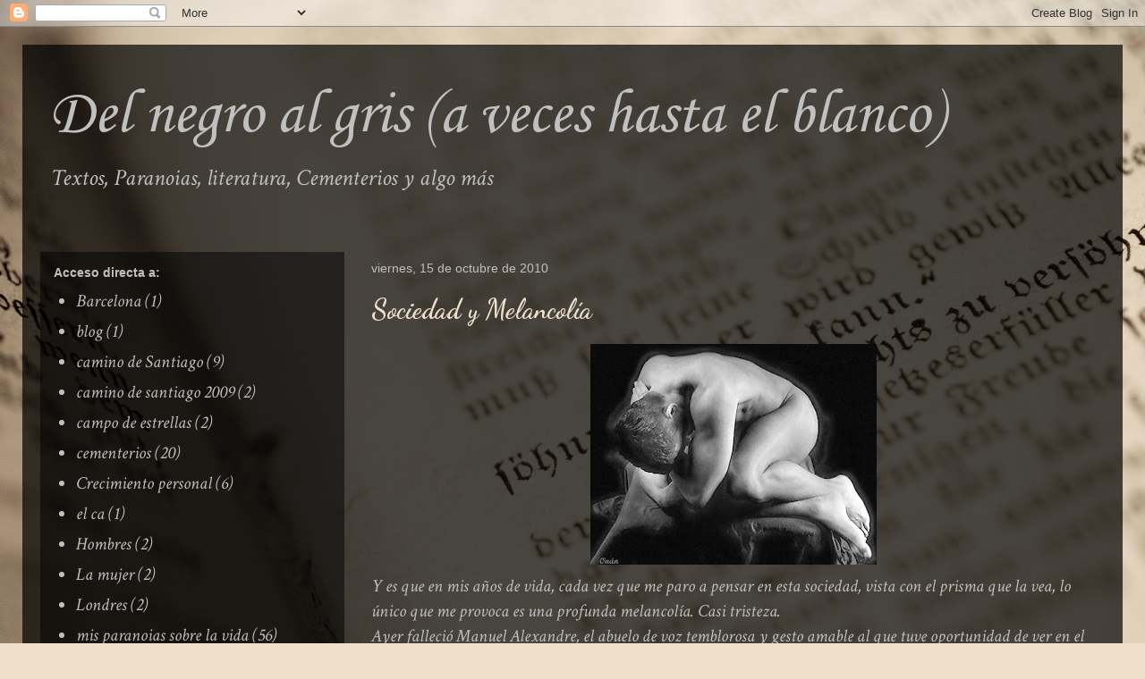

--- FILE ---
content_type: text/html; charset=UTF-8
request_url: https://delnegroalgris.blogspot.com/2010/10/
body_size: 16639
content:
<!DOCTYPE html>
<html class='v2' dir='ltr' lang='es'>
<head>
<link href='https://www.blogger.com/static/v1/widgets/335934321-css_bundle_v2.css' rel='stylesheet' type='text/css'/>
<meta content='width=1100' name='viewport'/>
<meta content='text/html; charset=UTF-8' http-equiv='Content-Type'/>
<meta content='blogger' name='generator'/>
<link href='https://delnegroalgris.blogspot.com/favicon.ico' rel='icon' type='image/x-icon'/>
<link href='http://delnegroalgris.blogspot.com/2010/10/' rel='canonical'/>
<link rel="alternate" type="application/atom+xml" title="Del negro al gris (a veces hasta el blanco) - Atom" href="https://delnegroalgris.blogspot.com/feeds/posts/default" />
<link rel="alternate" type="application/rss+xml" title="Del negro al gris (a veces hasta el blanco) - RSS" href="https://delnegroalgris.blogspot.com/feeds/posts/default?alt=rss" />
<link rel="service.post" type="application/atom+xml" title="Del negro al gris (a veces hasta el blanco) - Atom" href="https://www.blogger.com/feeds/7187706225286616022/posts/default" />
<!--Can't find substitution for tag [blog.ieCssRetrofitLinks]-->
<meta content='http://delnegroalgris.blogspot.com/2010/10/' property='og:url'/>
<meta content='Del negro al gris (a veces hasta el blanco)' property='og:title'/>
<meta content='Textos, Paranoias, literatura, Cementerios y algo más' property='og:description'/>
<title>Del negro al gris (a veces hasta el blanco): octubre 2010</title>
<style type='text/css'>@font-face{font-family:'Corsiva';font-style:normal;font-weight:400;font-display:swap;src:url(//fonts.gstatic.com/l/font?kit=zOL84pjBmb1Z8oKb8rCr7O5Gs-A&skey=b9a50c359455acd3&v=v20)format('woff2');unicode-range:U+0000-00FF,U+0131,U+0152-0153,U+02BB-02BC,U+02C6,U+02DA,U+02DC,U+0304,U+0308,U+0329,U+2000-206F,U+20AC,U+2122,U+2191,U+2193,U+2212,U+2215,U+FEFF,U+FFFD;}@font-face{font-family:'Crimson Text';font-style:italic;font-weight:400;font-display:swap;src:url(//fonts.gstatic.com/s/crimsontext/v19/wlpogwHKFkZgtmSR3NB0oRJfajheK_Z_3rhHR6s.woff2)format('woff2');unicode-range:U+0102-0103,U+0110-0111,U+0128-0129,U+0168-0169,U+01A0-01A1,U+01AF-01B0,U+0300-0301,U+0303-0304,U+0308-0309,U+0323,U+0329,U+1EA0-1EF9,U+20AB;}@font-face{font-family:'Crimson Text';font-style:italic;font-weight:400;font-display:swap;src:url(//fonts.gstatic.com/s/crimsontext/v19/wlpogwHKFkZgtmSR3NB0oRJfajhfK_Z_3rhHR6s.woff2)format('woff2');unicode-range:U+0100-02BA,U+02BD-02C5,U+02C7-02CC,U+02CE-02D7,U+02DD-02FF,U+0304,U+0308,U+0329,U+1D00-1DBF,U+1E00-1E9F,U+1EF2-1EFF,U+2020,U+20A0-20AB,U+20AD-20C0,U+2113,U+2C60-2C7F,U+A720-A7FF;}@font-face{font-family:'Crimson Text';font-style:italic;font-weight:400;font-display:swap;src:url(//fonts.gstatic.com/s/crimsontext/v19/wlpogwHKFkZgtmSR3NB0oRJfajhRK_Z_3rhH.woff2)format('woff2');unicode-range:U+0000-00FF,U+0131,U+0152-0153,U+02BB-02BC,U+02C6,U+02DA,U+02DC,U+0304,U+0308,U+0329,U+2000-206F,U+20AC,U+2122,U+2191,U+2193,U+2212,U+2215,U+FEFF,U+FFFD;}@font-face{font-family:'Dancing Script';font-style:normal;font-weight:700;font-display:swap;src:url(//fonts.gstatic.com/s/dancingscript/v29/If2cXTr6YS-zF4S-kcSWSVi_sxjsohD9F50Ruu7B1i03Rep8hNX6plRPjLo.woff2)format('woff2');unicode-range:U+0102-0103,U+0110-0111,U+0128-0129,U+0168-0169,U+01A0-01A1,U+01AF-01B0,U+0300-0301,U+0303-0304,U+0308-0309,U+0323,U+0329,U+1EA0-1EF9,U+20AB;}@font-face{font-family:'Dancing Script';font-style:normal;font-weight:700;font-display:swap;src:url(//fonts.gstatic.com/s/dancingscript/v29/If2cXTr6YS-zF4S-kcSWSVi_sxjsohD9F50Ruu7B1i03ROp8hNX6plRPjLo.woff2)format('woff2');unicode-range:U+0100-02BA,U+02BD-02C5,U+02C7-02CC,U+02CE-02D7,U+02DD-02FF,U+0304,U+0308,U+0329,U+1D00-1DBF,U+1E00-1E9F,U+1EF2-1EFF,U+2020,U+20A0-20AB,U+20AD-20C0,U+2113,U+2C60-2C7F,U+A720-A7FF;}@font-face{font-family:'Dancing Script';font-style:normal;font-weight:700;font-display:swap;src:url(//fonts.gstatic.com/s/dancingscript/v29/If2cXTr6YS-zF4S-kcSWSVi_sxjsohD9F50Ruu7B1i03Sup8hNX6plRP.woff2)format('woff2');unicode-range:U+0000-00FF,U+0131,U+0152-0153,U+02BB-02BC,U+02C6,U+02DA,U+02DC,U+0304,U+0308,U+0329,U+2000-206F,U+20AC,U+2122,U+2191,U+2193,U+2212,U+2215,U+FEFF,U+FFFD;}</style>
<style id='page-skin-1' type='text/css'><!--
/*
-----------------------------------------------
Blogger Template Style
Name:     Travel
Designer: Sookhee Lee
URL:      www.plyfly.net
----------------------------------------------- */
/* Content
----------------------------------------------- */
body {
font: italic normal 20px Crimson Text;
color: #c0c0c0;
background: #efe0cb url(//themes.googleusercontent.com/image?id=1JnaUR617vN187sHsY6g8xNVF6pVifULShzBF9uPMSFikevM4uUZDbk_YpKb1eq7yvnoA) no-repeat fixed top center /* Credit: sndr (http://www.istockphoto.com/googleimages.php?id=5888266&platform=blogger) */;
}
html body .region-inner {
min-width: 0;
max-width: 100%;
width: auto;
}
a:link {
text-decoration:none;
color: #efe0cb;
}
a:visited {
text-decoration:none;
color: #cc0000;
}
a:hover {
text-decoration:underline;
color: #174cff;
}
.content-outer .content-cap-top {
height: 0;
background: transparent none repeat-x scroll top center;
}
.content-outer {
margin: 0 auto;
padding-top: 20px;
}
.content-inner {
background: transparent url(//blogblog.com/1kt/travel/bg_black_70.png) repeat scroll top left;
background-position: left -0;
background-color: transparent;
padding: 20px;
}
.main-inner .date-outer {
margin-bottom: 2em;
}
/* Header
----------------------------------------------- */
.header-inner .Header .titlewrapper,
.header-inner .Header .descriptionwrapper {
padding-left: 10px;
padding-right: 10px;
}
.Header h1 {
font: normal normal 70px Corsiva;
color: #c0c0c0;
}
.Header h1 a {
color: #c0c0c0;
}
.Header .description {
color: #c0c0c0;
font-size: 130%;
}
/* Tabs
----------------------------------------------- */
.tabs-inner {
margin: 1em 0 0;
padding: 0;
}
.tabs-inner .section {
margin: 0;
}
.tabs-inner .widget ul {
padding: 0;
background: transparent url(https://resources.blogblog.com/blogblog/data/1kt/travel/bg_black_50.png) repeat scroll top center;
}
.tabs-inner .widget li {
border: none;
}
.tabs-inner .widget li a {
display: inline-block;
padding: 1em 1.5em;
color: #efe0cb;
font: normal bold 16px 'Trebuchet MS',Trebuchet,sans-serif;
}
.tabs-inner .widget li.selected a,
.tabs-inner .widget li a:hover {
position: relative;
z-index: 1;
background: transparent url(https://resources.blogblog.com/blogblog/data/1kt/travel/bg_black_50.png) repeat scroll top center;
color: #efe0cb;
}
/* Headings
----------------------------------------------- */
h2 {
font: normal bold 14px 'Trebuchet MS',Trebuchet,sans-serif;
color: #c0c0c0;
}
.main-inner h2.date-header {
font: normal normal 14px 'Trebuchet MS',Trebuchet,sans-serif;
color: #c0c0c0;
}
.footer-inner .widget h2,
.sidebar .widget h2 {
padding-bottom: .5em;
}
/* Main
----------------------------------------------- */
.main-inner {
padding: 20px 0;
}
.main-inner .column-center-inner {
padding: 10px 0;
}
.main-inner .column-center-inner .section {
margin: 0 10px;
}
.main-inner .column-right-inner {
margin-left: 20px;
}
.main-inner .fauxcolumn-right-outer .fauxcolumn-inner {
margin-left: 20px;
background: transparent url(https://resources.blogblog.com/blogblog/data/1kt/travel/bg_black_50.png) repeat scroll top left;
}
.main-inner .column-left-inner {
margin-right: 20px;
}
.main-inner .fauxcolumn-left-outer .fauxcolumn-inner {
margin-right: 20px;
background: transparent url(https://resources.blogblog.com/blogblog/data/1kt/travel/bg_black_50.png) repeat scroll top left;
}
.main-inner .column-left-inner,
.main-inner .column-right-inner {
padding: 15px 0;
}
/* Posts
----------------------------------------------- */
h3.post-title {
margin-top: 20px;
}
h3.post-title a {
font: normal bold 30px Dancing Script;
color: #efe0cb;
}
h3.post-title a:hover {
text-decoration: underline;
}
.main-inner .column-center-outer {
background: transparent none repeat scroll top left;
_background-image: none;
}
.post-body {
line-height: 1.4;
position: relative;
}
.post-header {
margin: 0 0 1em;
line-height: 1.6;
}
.post-footer {
margin: .5em 0;
line-height: 1.6;
}
#blog-pager {
font-size: 140%;
}
#comments {
background: transparent url(//blogblog.com/1kt/travel/bg_black_50.png) repeat scroll top center;
padding: 15px;
}
#comments .comment-author {
padding-top: 1.5em;
}
#comments h4,
#comments .comment-author a,
#comments .comment-timestamp a {
color: #efe0cb;
}
#comments .comment-author:first-child {
padding-top: 0;
border-top: none;
}
.avatar-image-container {
margin: .2em 0 0;
}
/* Comments
----------------------------------------------- */
#comments a {
color: #efe0cb;
}
.comments .comments-content .icon.blog-author {
background-repeat: no-repeat;
background-image: url([data-uri]);
}
.comments .comments-content .loadmore a {
border-top: 1px solid #efe0cb;
border-bottom: 1px solid #efe0cb;
}
.comments .comment-thread.inline-thread {
background: transparent;
}
.comments .continue {
border-top: 2px solid #efe0cb;
}
/* Widgets
----------------------------------------------- */
.sidebar .widget {
border-bottom: 2px solid transparent;
padding-bottom: 10px;
margin: 10px 0;
}
.sidebar .widget:first-child {
margin-top: 0;
}
.sidebar .widget:last-child {
border-bottom: none;
margin-bottom: 0;
padding-bottom: 0;
}
.footer-inner .widget,
.sidebar .widget {
font: italic normal 20px Crimson Text;
color: #c0c0c0;
}
.sidebar .widget a:link {
color: #c0c0c0;
text-decoration: none;
}
.sidebar .widget a:visited {
color: #cc0000;
}
.sidebar .widget a:hover {
color: #c0c0c0;
text-decoration: underline;
}
.footer-inner .widget a:link {
color: #efe0cb;
text-decoration: none;
}
.footer-inner .widget a:visited {
color: #cc0000;
}
.footer-inner .widget a:hover {
color: #efe0cb;
text-decoration: underline;
}
.widget .zippy {
color: #ffffff;
}
.footer-inner {
background: transparent none repeat scroll top center;
}
/* Mobile
----------------------------------------------- */
body.mobile  {
background-size: 100% auto;
}
body.mobile .AdSense {
margin: 0 -10px;
}
.mobile .body-fauxcolumn-outer {
background: transparent none repeat scroll top left;
}
.mobile .footer-inner .widget a:link {
color: #c0c0c0;
text-decoration: none;
}
.mobile .footer-inner .widget a:visited {
color: #cc0000;
}
.mobile-post-outer a {
color: #efe0cb;
}
.mobile-link-button {
background-color: #efe0cb;
}
.mobile-link-button a:link, .mobile-link-button a:visited {
color: #ffffff;
}
.mobile-index-contents {
color: #c0c0c0;
}
.mobile .tabs-inner .PageList .widget-content {
background: transparent url(https://resources.blogblog.com/blogblog/data/1kt/travel/bg_black_50.png) repeat scroll top center;
color: #efe0cb;
}
.mobile .tabs-inner .PageList .widget-content .pagelist-arrow {
border-left: 1px solid #efe0cb;
}

--></style>
<style id='template-skin-1' type='text/css'><!--
body {
min-width: 1230px;
}
.content-outer, .content-fauxcolumn-outer, .region-inner {
min-width: 1230px;
max-width: 1230px;
_width: 1230px;
}
.main-inner .columns {
padding-left: 360px;
padding-right: 0px;
}
.main-inner .fauxcolumn-center-outer {
left: 360px;
right: 0px;
/* IE6 does not respect left and right together */
_width: expression(this.parentNode.offsetWidth -
parseInt("360px") -
parseInt("0px") + 'px');
}
.main-inner .fauxcolumn-left-outer {
width: 360px;
}
.main-inner .fauxcolumn-right-outer {
width: 0px;
}
.main-inner .column-left-outer {
width: 360px;
right: 100%;
margin-left: -360px;
}
.main-inner .column-right-outer {
width: 0px;
margin-right: -0px;
}
#layout {
min-width: 0;
}
#layout .content-outer {
min-width: 0;
width: 800px;
}
#layout .region-inner {
min-width: 0;
width: auto;
}
body#layout div.add_widget {
padding: 8px;
}
body#layout div.add_widget a {
margin-left: 32px;
}
--></style>
<style>
    body {background-image:url(\/\/themes.googleusercontent.com\/image?id=1JnaUR617vN187sHsY6g8xNVF6pVifULShzBF9uPMSFikevM4uUZDbk_YpKb1eq7yvnoA);}
    
@media (max-width: 200px) { body {background-image:url(\/\/themes.googleusercontent.com\/image?id=1JnaUR617vN187sHsY6g8xNVF6pVifULShzBF9uPMSFikevM4uUZDbk_YpKb1eq7yvnoA&options=w200);}}
@media (max-width: 400px) and (min-width: 201px) { body {background-image:url(\/\/themes.googleusercontent.com\/image?id=1JnaUR617vN187sHsY6g8xNVF6pVifULShzBF9uPMSFikevM4uUZDbk_YpKb1eq7yvnoA&options=w400);}}
@media (max-width: 800px) and (min-width: 401px) { body {background-image:url(\/\/themes.googleusercontent.com\/image?id=1JnaUR617vN187sHsY6g8xNVF6pVifULShzBF9uPMSFikevM4uUZDbk_YpKb1eq7yvnoA&options=w800);}}
@media (max-width: 1200px) and (min-width: 801px) { body {background-image:url(\/\/themes.googleusercontent.com\/image?id=1JnaUR617vN187sHsY6g8xNVF6pVifULShzBF9uPMSFikevM4uUZDbk_YpKb1eq7yvnoA&options=w1200);}}
/* Last tag covers anything over one higher than the previous max-size cap. */
@media (min-width: 1201px) { body {background-image:url(\/\/themes.googleusercontent.com\/image?id=1JnaUR617vN187sHsY6g8xNVF6pVifULShzBF9uPMSFikevM4uUZDbk_YpKb1eq7yvnoA&options=w1600);}}
  </style>
<link href='https://www.blogger.com/dyn-css/authorization.css?targetBlogID=7187706225286616022&amp;zx=d1029e32-5899-48b9-a2b5-0f1c6f5f03df' media='none' onload='if(media!=&#39;all&#39;)media=&#39;all&#39;' rel='stylesheet'/><noscript><link href='https://www.blogger.com/dyn-css/authorization.css?targetBlogID=7187706225286616022&amp;zx=d1029e32-5899-48b9-a2b5-0f1c6f5f03df' rel='stylesheet'/></noscript>
<meta name='google-adsense-platform-account' content='ca-host-pub-1556223355139109'/>
<meta name='google-adsense-platform-domain' content='blogspot.com'/>

</head>
<body class='loading variant-studio'>
<div class='navbar section' id='navbar' name='Barra de navegación'><div class='widget Navbar' data-version='1' id='Navbar1'><script type="text/javascript">
    function setAttributeOnload(object, attribute, val) {
      if(window.addEventListener) {
        window.addEventListener('load',
          function(){ object[attribute] = val; }, false);
      } else {
        window.attachEvent('onload', function(){ object[attribute] = val; });
      }
    }
  </script>
<div id="navbar-iframe-container"></div>
<script type="text/javascript" src="https://apis.google.com/js/platform.js"></script>
<script type="text/javascript">
      gapi.load("gapi.iframes:gapi.iframes.style.bubble", function() {
        if (gapi.iframes && gapi.iframes.getContext) {
          gapi.iframes.getContext().openChild({
              url: 'https://www.blogger.com/navbar/7187706225286616022?origin\x3dhttps://delnegroalgris.blogspot.com',
              where: document.getElementById("navbar-iframe-container"),
              id: "navbar-iframe"
          });
        }
      });
    </script><script type="text/javascript">
(function() {
var script = document.createElement('script');
script.type = 'text/javascript';
script.src = '//pagead2.googlesyndication.com/pagead/js/google_top_exp.js';
var head = document.getElementsByTagName('head')[0];
if (head) {
head.appendChild(script);
}})();
</script>
</div></div>
<div class='body-fauxcolumns'>
<div class='fauxcolumn-outer body-fauxcolumn-outer'>
<div class='cap-top'>
<div class='cap-left'></div>
<div class='cap-right'></div>
</div>
<div class='fauxborder-left'>
<div class='fauxborder-right'></div>
<div class='fauxcolumn-inner'>
</div>
</div>
<div class='cap-bottom'>
<div class='cap-left'></div>
<div class='cap-right'></div>
</div>
</div>
</div>
<div class='content'>
<div class='content-fauxcolumns'>
<div class='fauxcolumn-outer content-fauxcolumn-outer'>
<div class='cap-top'>
<div class='cap-left'></div>
<div class='cap-right'></div>
</div>
<div class='fauxborder-left'>
<div class='fauxborder-right'></div>
<div class='fauxcolumn-inner'>
</div>
</div>
<div class='cap-bottom'>
<div class='cap-left'></div>
<div class='cap-right'></div>
</div>
</div>
</div>
<div class='content-outer'>
<div class='content-cap-top cap-top'>
<div class='cap-left'></div>
<div class='cap-right'></div>
</div>
<div class='fauxborder-left content-fauxborder-left'>
<div class='fauxborder-right content-fauxborder-right'></div>
<div class='content-inner'>
<header>
<div class='header-outer'>
<div class='header-cap-top cap-top'>
<div class='cap-left'></div>
<div class='cap-right'></div>
</div>
<div class='fauxborder-left header-fauxborder-left'>
<div class='fauxborder-right header-fauxborder-right'></div>
<div class='region-inner header-inner'>
<div class='header section' id='header' name='Cabecera'><div class='widget Header' data-version='1' id='Header1'>
<div id='header-inner'>
<div class='titlewrapper'>
<h1 class='title'>
<a href='https://delnegroalgris.blogspot.com/'>
Del negro al gris (a veces hasta el blanco)
</a>
</h1>
</div>
<div class='descriptionwrapper'>
<p class='description'><span>Textos, Paranoias, literatura, Cementerios y algo más</span></p>
</div>
</div>
</div></div>
</div>
</div>
<div class='header-cap-bottom cap-bottom'>
<div class='cap-left'></div>
<div class='cap-right'></div>
</div>
</div>
</header>
<div class='tabs-outer'>
<div class='tabs-cap-top cap-top'>
<div class='cap-left'></div>
<div class='cap-right'></div>
</div>
<div class='fauxborder-left tabs-fauxborder-left'>
<div class='fauxborder-right tabs-fauxborder-right'></div>
<div class='region-inner tabs-inner'>
<div class='tabs no-items section' id='crosscol' name='Multicolumnas'></div>
<div class='tabs no-items section' id='crosscol-overflow' name='Cross-Column 2'></div>
</div>
</div>
<div class='tabs-cap-bottom cap-bottom'>
<div class='cap-left'></div>
<div class='cap-right'></div>
</div>
</div>
<div class='main-outer'>
<div class='main-cap-top cap-top'>
<div class='cap-left'></div>
<div class='cap-right'></div>
</div>
<div class='fauxborder-left main-fauxborder-left'>
<div class='fauxborder-right main-fauxborder-right'></div>
<div class='region-inner main-inner'>
<div class='columns fauxcolumns'>
<div class='fauxcolumn-outer fauxcolumn-center-outer'>
<div class='cap-top'>
<div class='cap-left'></div>
<div class='cap-right'></div>
</div>
<div class='fauxborder-left'>
<div class='fauxborder-right'></div>
<div class='fauxcolumn-inner'>
</div>
</div>
<div class='cap-bottom'>
<div class='cap-left'></div>
<div class='cap-right'></div>
</div>
</div>
<div class='fauxcolumn-outer fauxcolumn-left-outer'>
<div class='cap-top'>
<div class='cap-left'></div>
<div class='cap-right'></div>
</div>
<div class='fauxborder-left'>
<div class='fauxborder-right'></div>
<div class='fauxcolumn-inner'>
</div>
</div>
<div class='cap-bottom'>
<div class='cap-left'></div>
<div class='cap-right'></div>
</div>
</div>
<div class='fauxcolumn-outer fauxcolumn-right-outer'>
<div class='cap-top'>
<div class='cap-left'></div>
<div class='cap-right'></div>
</div>
<div class='fauxborder-left'>
<div class='fauxborder-right'></div>
<div class='fauxcolumn-inner'>
</div>
</div>
<div class='cap-bottom'>
<div class='cap-left'></div>
<div class='cap-right'></div>
</div>
</div>
<!-- corrects IE6 width calculation -->
<div class='columns-inner'>
<div class='column-center-outer'>
<div class='column-center-inner'>
<div class='main section' id='main' name='Principal'><div class='widget Blog' data-version='1' id='Blog1'>
<div class='blog-posts hfeed'>

          <div class="date-outer">
        
<h2 class='date-header'><span>viernes, 15 de octubre de 2010</span></h2>

          <div class="date-posts">
        
<div class='post-outer'>
<div class='post hentry'>
<a name='247929621302672892'></a>
<h3 class='post-title entry-title'>
<a href='https://delnegroalgris.blogspot.com/2010/10/sociedad-y-melancolia.html'>Sociedad y Melancolía</a>
</h3>
<div class='post-header'>
<div class='post-header-line-1'></div>
</div>
<div class='post-body entry-content'>
<a href="https://blogger.googleusercontent.com/img/b/R29vZ2xl/AVvXsEiqG42KbiYwcBWs5okSdRawrTLIvV_K68HOP4qIZYxZ3Uk7pXojc8iOkx6JYsyN6X_zq4LrjPDIo2xPmNtFwGfy2Gc7CrOL61DC3dm6Vw-6wMHji5qSVhMdppcQq0c653B9dXG7GG9qcmo/s1600/melancolia2.jpg" onblur="try {parent.deselectBloggerImageGracefully();} catch(e) {}"><img alt="" border="0" id="BLOGGER_PHOTO_ID_5528235127444945362" src="https://blogger.googleusercontent.com/img/b/R29vZ2xl/AVvXsEiqG42KbiYwcBWs5okSdRawrTLIvV_K68HOP4qIZYxZ3Uk7pXojc8iOkx6JYsyN6X_zq4LrjPDIo2xPmNtFwGfy2Gc7CrOL61DC3dm6Vw-6wMHji5qSVhMdppcQq0c653B9dXG7GG9qcmo/s320/melancolia2.jpg" style="display:block; margin:0px auto 10px; text-align:center;cursor:pointer; cursor:hand;width: 320px; height: 247px;" /></a><div style="text-align: center;"><div style="text-align: left;">Y es que en mis años de vida, cada vez que me paro a pensar en esta sociedad, vista con el prisma que la vea, lo único que me provoca es una profunda melancolía. Casi tristeza.</div></div><div><div>Ayer falleció Manuel Alexandre, el abuelo de voz temblorosa y gesto amable al que tuve oportunidad de ver en el teatro años atrás, junto con López Vázquez y Agustín González, todos ellos muertos. Desaparecidos. &#191;Cuánto tiempo tardamos en olvidar a los grandes que se van? &#191;Cuánto tardamos en sustituirlos por otros nuevos, mas jóvenes y novedosos? Ayer todo eran lágrimas y despedidas al abuelo que todos quisimos tener, mañana nadie le recordará. Esos son los afortunados a los que no se recuerda, peor son los difuntos a los que sin posibilidad de defensa, se les insulta o se saca del armario polvoriento de su casa, todo tipo de trapos sucios.</div><div>Ay! La sociedad española. El otro día, el doce de Octubre día de la fiesta nacional asistí con cierto desconsuelo al abucheo de Zapatero. No seré yo quien lo defienda, pero me hizo pensar que ese mismo abucheo le escuchó Aznar, y antes González. Ningún presidente del gobierno, elegido entre palmas y votos por nosotros mismos, ha salido en hombros de la Moncloa. Ninguno. Todos ellos has salido de la política insultados, vilipendiados y abucheados. Es triste &#191;No?. Claro que mas triste es nuestra clase política enfrentada entre si y con una ciudadanía sumergida, como poco, en la indiferencia.</div><div>Crece la xenofobia. El odia a la inmigración se hace latente a cada paso. En momentos de crisis aun mas. Los políticos cada vez están mas alejados del pueblo, y mientras Belén Esteban se separa de su marido, se la entrona como princesa del pueblo y ganaría siete escaños en el congreso. Y España tiembla, o eso me creo. Porque cada vez me doy mas cuenta de que España y ya no tiembla por nada.</div><div>Melancolía. </div><div>Camilo Sexto deja los escenarios y se despide de su publico. Triste noticia para los mitómanos. Otro que se va. A este no ha hecho falta esperar a que se muera, ya le dejamos nosotros y su discográfica que se vaya antes. Eso si, el dia que fallezca llegaran los homenajes como a Urquijo  y a Berlanga, que a este ultimo hasta sus amigos le hicieron un homenaje vació para vender un disco.</div><div><br /><a href="https://blogger.googleusercontent.com/img/b/R29vZ2xl/AVvXsEiyFnZYJxbQjnuujgA8SVf6ZLxeryqDU4oYA39bgPoZXhVYip7Pf8unWBqO900oKYy-YtsjsaPVSMl6Yk8rd-k-uC2a-uCf3EPiaSVpQO0isLAM9ZQc87b50mKJDP4zBPlR9OloCt-dchw/s1600/melancolia.jpg" onblur="try {parent.deselectBloggerImageGracefully();} catch(e) {}"><img alt="" border="0" id="BLOGGER_PHOTO_ID_5528235121504876098" src="https://blogger.googleusercontent.com/img/b/R29vZ2xl/AVvXsEiyFnZYJxbQjnuujgA8SVf6ZLxeryqDU4oYA39bgPoZXhVYip7Pf8unWBqO900oKYy-YtsjsaPVSMl6Yk8rd-k-uC2a-uCf3EPiaSVpQO0isLAM9ZQc87b50mKJDP4zBPlR9OloCt-dchw/s320/melancolia.jpg" style="display:block; margin:0px auto 10px; text-align:center;cursor:pointer; cursor:hand;width: 320px; height: 239px;" /></a></div><div>&#191;A donde quiero llegar? Pues no lo sé. A un extraño sentimiento de desconsuelo que me inunda cada vez que miro alrededor. A una critica a un mundo rápido y vacío. A una sociedad tibia y descafeinada de la que yo formo parte.</div><div>Todos lo que nos rodea se convierte en objeto de consumo rápido. Una lectura rápida de libros, para acabar con este y empezar con el siguiente. Libros y libros que se acumulan en estantes sin recordar apenas que querían contarnos Una escucha por Spotify de discos, uno detrás de otro, de fondo, sin apreciar matices. </div><div>Relaciones frías e informatizadas a través de la red. &#191;Con Facebook para que voy a salir a la calle?</div><div>Un rapidez que me asusta y me aturde. No sé, creo que estoy empezando a tejer el capullo de seda que me envuelve todos los inviernos, aquel en el que me meto calentito y  aislado a pensar en mis cosas, a escuchar mi música a leer mis libros y a compartir mí tiempo conmigo mismo, sin que nadie me moleste. </div><div><br /></div></div>
<div style='clear: both;'></div>
</div>
<div class='post-footer'>
<div class='post-footer-line post-footer-line-1'><span class='post-author vcard'>
Publicado por
<span class='fn'>JFL</span>
</span>
<span class='post-timestamp'>
en
<a class='timestamp-link' href='https://delnegroalgris.blogspot.com/2010/10/sociedad-y-melancolia.html' rel='bookmark' title='permanent link'><abbr class='published' title='2010-10-15T04:33:00-07:00'>4:33</abbr></a>
</span>
<span class='post-comment-link'>
<a class='comment-link' href='https://delnegroalgris.blogspot.com/2010/10/sociedad-y-melancolia.html#comment-form' onclick=''>14
comentarios</a>
</span>
<span class='post-icons'>
<span class='item-control blog-admin pid-2070199595'>
<a href='https://www.blogger.com/post-edit.g?blogID=7187706225286616022&postID=247929621302672892&from=pencil' title='Editar entrada'>
<img alt='' class='icon-action' height='18' src='https://resources.blogblog.com/img/icon18_edit_allbkg.gif' width='18'/>
</a>
</span>
</span>
</div>
<div class='post-footer-line post-footer-line-2'><span class='post-labels'>
Etiquetas:
<a href='https://delnegroalgris.blogspot.com/search/label/mis%20paranoias%20sobre%20la%20vida' rel='tag'>mis paranoias sobre la vida</a>
</span>
</div>
<div class='post-footer-line post-footer-line-3'></div>
</div>
</div>
</div>

        </div></div>
      
</div>
<div class='blog-pager' id='blog-pager'>
<span id='blog-pager-newer-link'>
<a class='blog-pager-newer-link' href='https://delnegroalgris.blogspot.com/search?updated-max=2011-02-07T03:52:00-08:00&amp;max-results=7&amp;reverse-paginate=true' id='Blog1_blog-pager-newer-link' title='Entradas más recientes'>Entradas más recientes</a>
</span>
<span id='blog-pager-older-link'>
<a class='blog-pager-older-link' href='https://delnegroalgris.blogspot.com/search?updated-max=2010-10-15T04:33:00-07:00&amp;max-results=7' id='Blog1_blog-pager-older-link' title='Entradas antiguas'>Entradas antiguas</a>
</span>
<a class='home-link' href='https://delnegroalgris.blogspot.com/'>Inicio</a>
</div>
<div class='clear'></div>
<div class='blog-feeds'>
<div class='feed-links'>
Suscribirse a:
<a class='feed-link' href='https://delnegroalgris.blogspot.com/feeds/posts/default' target='_blank' type='application/atom+xml'>Comentarios (Atom)</a>
</div>
</div>
</div><div class='widget HTML' data-version='1' id='HTML3'><script>
var linkwithin_site_id = 706589;
</script>
<script src="//www.linkwithin.com/widget.js"></script>
<a href="http://www.linkwithin.com/"><img src="https://lh3.googleusercontent.com/blogger_img_proxy/AEn0k_uFlArHG9Qf2X5UPkwIsO7gPN5D0nOSBbO41I1LMKz1gtbu93KNflM1fptuMf5WxzF6bLE9ea_PR9hSTFyN88Na3dAIIlKu=s0-d" alt="Related Posts Plugin for WordPress, Blogger..." style="border: 0"></a></div></div>
</div>
</div>
<div class='column-left-outer'>
<div class='column-left-inner'>
<aside>
<div class='sidebar section' id='sidebar-left-1'><div class='widget Label' data-version='1' id='Label1'>
<h2>Acceso directa a:</h2>
<div class='widget-content list-label-widget-content'>
<ul>
<li>
<a dir='ltr' href='https://delnegroalgris.blogspot.com/search/label/Barcelona'>Barcelona</a>
<span dir='ltr'>(1)</span>
</li>
<li>
<a dir='ltr' href='https://delnegroalgris.blogspot.com/search/label/blog'>blog</a>
<span dir='ltr'>(1)</span>
</li>
<li>
<a dir='ltr' href='https://delnegroalgris.blogspot.com/search/label/camino%20de%20Santiago'>camino de Santiago</a>
<span dir='ltr'>(9)</span>
</li>
<li>
<a dir='ltr' href='https://delnegroalgris.blogspot.com/search/label/camino%20de%20santiago%202009'>camino de santiago 2009</a>
<span dir='ltr'>(2)</span>
</li>
<li>
<a dir='ltr' href='https://delnegroalgris.blogspot.com/search/label/campo%20de%20estrellas'>campo de estrellas</a>
<span dir='ltr'>(2)</span>
</li>
<li>
<a dir='ltr' href='https://delnegroalgris.blogspot.com/search/label/cementerios'>cementerios</a>
<span dir='ltr'>(20)</span>
</li>
<li>
<a dir='ltr' href='https://delnegroalgris.blogspot.com/search/label/Crecimiento%20personal'>Crecimiento personal</a>
<span dir='ltr'>(6)</span>
</li>
<li>
<a dir='ltr' href='https://delnegroalgris.blogspot.com/search/label/el%20ca'>el ca</a>
<span dir='ltr'>(1)</span>
</li>
<li>
<a dir='ltr' href='https://delnegroalgris.blogspot.com/search/label/Hombres'>Hombres</a>
<span dir='ltr'>(2)</span>
</li>
<li>
<a dir='ltr' href='https://delnegroalgris.blogspot.com/search/label/La%20mujer'>La mujer</a>
<span dir='ltr'>(2)</span>
</li>
<li>
<a dir='ltr' href='https://delnegroalgris.blogspot.com/search/label/Londres'>Londres</a>
<span dir='ltr'>(2)</span>
</li>
<li>
<a dir='ltr' href='https://delnegroalgris.blogspot.com/search/label/mis%20paranoias%20sobre%20la%20vida'>mis paranoias sobre la vida</a>
<span dir='ltr'>(56)</span>
</li>
<li>
<a dir='ltr' href='https://delnegroalgris.blogspot.com/search/label/reflexiones'>reflexiones</a>
<span dir='ltr'>(1)</span>
</li>
<li>
<a dir='ltr' href='https://delnegroalgris.blogspot.com/search/label/Tus%20amigos%20no%20te%20olvidan'>Tus amigos no te olvidan</a>
<span dir='ltr'>(3)</span>
</li>
</ul>
<div class='clear'></div>
</div>
</div><div class='widget Profile' data-version='1' id='Profile1'>
<h2>Datos personales</h2>
<div class='widget-content'>
<a href='https://www.blogger.com/profile/09501884253309460605'><img alt='Mi foto' class='profile-img' height='58' src='//blogger.googleusercontent.com/img/b/R29vZ2xl/AVvXsEj2ZX_rmmzikXn5k9sJwzzZAcQz2oAGQtKHdwyeSI2cyf34v9JGW0KDFxB5-sgIYhpeVQ_-2GdH6-9RpWo-cyRgAk67RjOv3h0GkRc4xmvGJWEbcklkaGSk9Gi9UeqrAw/s220/ojos%2Bverdes.jpg' width='80'/></a>
<dl class='profile-datablock'>
<dt class='profile-data'>
<a class='profile-name-link g-profile' href='https://www.blogger.com/profile/09501884253309460605' rel='author' style='background-image: url(//www.blogger.com/img/logo-16.png);'>
JFL
</a>
</dt>
</dl>
<a class='profile-link' href='https://www.blogger.com/profile/09501884253309460605' rel='author'>Ver todo mi perfil</a>
<div class='clear'></div>
</div>
</div><div class='widget HTML' data-version='1' id='HTML2'>
<h2 class='title'>blogsfera</h2>
<div class='widget-content'>
<a href="http://www.blogesfera.com/ping/23758" target="_blank" title="Directorio de Blogs Hispanos - Agrega tu Blog"><img border="0" alt="BlogESfera - Directorio de Blogs Hispanos" src="https://lh3.googleusercontent.com/blogger_img_proxy/AEn0k_uTettyh5xgtJT0ru3UN3A3t5pjVD_MsX5vhA8XkvqIVQr71KtZfoktkIVHXeOWoTo5racyKSvXjNzD-Uq2_j8I0M_s8ajbQfPQVb-6c6EonuA=s0-d"></a>
</div>
<div class='clear'></div>
</div><div class='widget Followers' data-version='1' id='Followers1'>
<h2 class='title'>Seguidores</h2>
<div class='widget-content'>
<div id='Followers1-wrapper'>
<div style='margin-right:2px;'>
<div><script type="text/javascript" src="https://apis.google.com/js/platform.js"></script>
<div id="followers-iframe-container"></div>
<script type="text/javascript">
    window.followersIframe = null;
    function followersIframeOpen(url) {
      gapi.load("gapi.iframes", function() {
        if (gapi.iframes && gapi.iframes.getContext) {
          window.followersIframe = gapi.iframes.getContext().openChild({
            url: url,
            where: document.getElementById("followers-iframe-container"),
            messageHandlersFilter: gapi.iframes.CROSS_ORIGIN_IFRAMES_FILTER,
            messageHandlers: {
              '_ready': function(obj) {
                window.followersIframe.getIframeEl().height = obj.height;
              },
              'reset': function() {
                window.followersIframe.close();
                followersIframeOpen("https://www.blogger.com/followers/frame/7187706225286616022?colors\x3dCgt0cmFuc3BhcmVudBILdHJhbnNwYXJlbnQaByNjMGMwYzAiByNlZmUwY2IqC3RyYW5zcGFyZW50MgcjYzBjMGMwOgcjYzBjMGMwQgcjZWZlMGNiSgcjZmZmZmZmUgcjZWZlMGNiWgt0cmFuc3BhcmVudA%3D%3D\x26pageSize\x3d21\x26hl\x3des\x26origin\x3dhttps://delnegroalgris.blogspot.com");
              },
              'open': function(url) {
                window.followersIframe.close();
                followersIframeOpen(url);
              }
            }
          });
        }
      });
    }
    followersIframeOpen("https://www.blogger.com/followers/frame/7187706225286616022?colors\x3dCgt0cmFuc3BhcmVudBILdHJhbnNwYXJlbnQaByNjMGMwYzAiByNlZmUwY2IqC3RyYW5zcGFyZW50MgcjYzBjMGMwOgcjYzBjMGMwQgcjZWZlMGNiSgcjZmZmZmZmUgcjZWZlMGNiWgt0cmFuc3BhcmVudA%3D%3D\x26pageSize\x3d21\x26hl\x3des\x26origin\x3dhttps://delnegroalgris.blogspot.com");
  </script></div>
</div>
</div>
<div class='clear'></div>
</div>
</div><div class='widget BlogList' data-version='1' id='BlogList1'>
<h2 class='title'>blogs amigos</h2>
<div class='widget-content'>
<div class='blog-list-container' id='BlogList1_container'>
<ul id='BlogList1_blogs'>
<li style='display: block;'>
<div class='blog-icon'>
</div>
<div class='blog-content'>
<div class='blog-title'>
<a href='http://hijodelaluna-mphisto.blogspot.com/' target='_blank'>
EL ALQUIMISTA, escribiendo para hacer catarsis</a>
</div>
<div class='item-content'>
<div class='item-thumbnail'>
<a href='http://hijodelaluna-mphisto.blogspot.com/' target='_blank'>
<img alt='' border='0' height='72' src='https://blogger.googleusercontent.com/img/b/R29vZ2xl/AVvXsEgtPOxvpADPgKX_tVDy4WlPEZr40UbKMcYPbOXECtmBL9xpz-d26_ebFcmR6XVvYTvG5eSujogxBHgG0PspMVpN3bY2k2W27AglSgWv2JqysTHx8W-0LH8E9GoKA2BNV7U0FzhVPsUkCxDfPU6HRMsys4T3v1TxvmAp8YMxLpPfSChCzX_vDDFyqMl7_4ZX/s72-c/Generated%20Image%20October%2011,%202025%20-%207_51PM.png' width='72'/>
</a>
</div>
<span class='item-title'>
<a href='http://hijodelaluna-mphisto.blogspot.com/2025/10/sobre-la-pildora-del-dia-siguiente-y-la.html' target='_blank'>
Sobre la píldora del día siguiente y la vacancia en Perú
</a>
</span>
<div class='item-time'>
Hace 3 meses
</div>
</div>
</div>
<div style='clear: both;'></div>
</li>
<li style='display: block;'>
<div class='blog-icon'>
</div>
<div class='blog-content'>
<div class='blog-title'>
<a href='https://mividaenretales.blogspot.com/' target='_blank'>
Mi vida en retales</a>
</div>
<div class='item-content'>
<div class='item-thumbnail'>
<a href='https://mividaenretales.blogspot.com/' target='_blank'>
<img alt='' border='0' height='72' src='https://blogger.googleusercontent.com/img/b/R29vZ2xl/AVvXsEgz3JCWD3V7SzL-M8tZ36TPKBj0x5V6ABUgL1L_PJmwLrxHCeeaP4zjWQo5fpkCpOekRI9LxIzaeqUmZ9cAXZ6SmpgxyACzBAMUZzrPfRtRLv0nOBbywK1GhaLNp8Z9QmSSSQ4ZXGQh0mHPgxMvQag-wwi6c5PmqGEPpXe_XzvRo1vxv4gRK37WOTcT8fi4/s72-w200-h113-c/4d25b1d0-a2c4-4bae-96c7-ab95391505ee_16-9-discover-aspect-ratio_default_0.webp' width='72'/>
</a>
</div>
<span class='item-title'>
<a href='https://mividaenretales.blogspot.com/2024/02/busca-alguien-que.html' target='_blank'>
Busca a alguien que...
</a>
</span>
<div class='item-time'>
Hace 1 año
</div>
</div>
</div>
<div style='clear: both;'></div>
</li>
<li style='display: block;'>
<div class='blog-icon'>
</div>
<div class='blog-content'>
<div class='blog-title'>
<a href='http://imatgesdesilenci.blogspot.com/' target='_blank'>
Imatges de pedra i de silenci</a>
</div>
<div class='item-content'>
<div class='item-thumbnail'>
<a href='http://imatgesdesilenci.blogspot.com/' target='_blank'>
<img alt='' border='0' height='72' src='https://blogger.googleusercontent.com/img/b/R29vZ2xl/AVvXsEiWx25qLY80rPpsdGls-G3I8_X5OqynQDaEqi7jQ2mn801trGcdxPKKUQq6JtaBgz5lzVqu2Wl_6hFIdqdTJ1pHwQX_SPK70jk-ee45hKysoBxPIt0LZL5A0BcBVYKRhwfJTInxT8a5Myk/s72-c/a+Brou+monestir+reial+%25281%2529c.jpg' width='72'/>
</a>
</div>
<span class='item-title'>
<a href='http://imatgesdesilenci.blogspot.com/2019/07/les-tombes-de-la-casa-savoia-al-reial.html' target='_blank'>
Les tombes de la Casa Savoia al Reial Monestir de Brou (Bourg-en-Bresse, 
França)
</a>
</span>
<div class='item-time'>
Hace 6 años
</div>
</div>
</div>
<div style='clear: both;'></div>
</li>
<li style='display: block;'>
<div class='blog-icon'>
</div>
<div class='blog-content'>
<div class='blog-title'>
<a href='https://alondra-volarsinalas.blogspot.com/' target='_blank'>
Volar sin alas...</a>
</div>
<div class='item-content'>
<div class='item-thumbnail'>
<a href='https://alondra-volarsinalas.blogspot.com/' target='_blank'>
<img alt='' border='0' height='72' src='https://1.bp.blogspot.com/-IOROAnIFnB0/WxGeU_otsdI/AAAAAAAADY0/GiQgWBWZh84wBdnKqM60BR1Wz6h3duldACLcBGAs/s72-c/numero-8-letras-y-numeros-numeros-pintado-por-luisarojas-9888601.jpg' width='72'/>
</a>
</div>
<span class='item-title'>
<a href='https://alondra-volarsinalas.blogspot.com/2018/06/ocho-anos.html' target='_blank'>
Ocho años!!!
</a>
</span>
<div class='item-time'>
Hace 7 años
</div>
</div>
</div>
<div style='clear: both;'></div>
</li>
<li style='display: block;'>
<div class='blog-icon'>
</div>
<div class='blog-content'>
<div class='blog-title'>
<a href='http://delamanodelbosque.blogspot.com/' target='_blank'>
DE LA MANO DEL BOSQUE</a>
</div>
<div class='item-content'>
<div class='item-thumbnail'>
<a href='http://delamanodelbosque.blogspot.com/' target='_blank'>
<img alt='' border='0' height='72' src='https://blogger.googleusercontent.com/img/b/R29vZ2xl/AVvXsEiElU9x8knSdNMl9JtMnWljC5OsBjWQAJ_CBKVnvX4RNV2W9TxgvbIzqI6cZV-uJO9HWWxD80teEe-muW1g2zOkX7rSc_cR6qkbs3aC-8AHlHkH52n-rgfpXNKJhXXYGB5on60BPkG7DEOY/s72-c/_7501042.JPG' width='72'/>
</a>
</div>
<span class='item-title'>
<a href='http://delamanodelbosque.blogspot.com/2016/05/regreso.html' target='_blank'>
REGRESO
</a>
</span>
<div class='item-time'>
Hace 9 años
</div>
</div>
</div>
<div style='clear: both;'></div>
</li>
<li style='display: block;'>
<div class='blog-icon'>
</div>
<div class='blog-content'>
<div class='blog-title'>
<a href='http://enamoradodeldesamor.blogspot.com/' target='_blank'>
Amor y Desamor</a>
</div>
<div class='item-content'>
<div class='item-thumbnail'>
<a href='http://enamoradodeldesamor.blogspot.com/' target='_blank'>
<img alt='' border='0' height='72' src='https://blogger.googleusercontent.com/img/b/R29vZ2xl/AVvXsEjzVNT-b54ZrhATOWtrPRPLgee6IPlMGjcagBrLuBLc70Aiyk78VMi-b8fIxdCwbPfOd-0AJvJHWHJbP5y7czXTdNynEUo9IAtPgi6dOecpxihv2Ika_4GrTrd0nKtyJy1n3qIe6Dc_ZU0/s72-c/adios3.jpg' width='72'/>
</a>
</div>
<span class='item-title'>
<a href='http://enamoradodeldesamor.blogspot.com/2015/02/cambios.html' target='_blank'>
Cambios
</a>
</span>
<div class='item-time'>
Hace 10 años
</div>
</div>
</div>
<div style='clear: both;'></div>
</li>
<li style='display: block;'>
<div class='blog-icon'>
</div>
<div class='blog-content'>
<div class='blog-title'>
<a href='http://charoronda.blogspot.com/' target='_blank'>
El  Blog  de  Charo</a>
</div>
<div class='item-content'>
<div class='item-thumbnail'>
<a href='http://charoronda.blogspot.com/' target='_blank'>
<img alt='' border='0' height='72' src='https://blogger.googleusercontent.com/img/b/R29vZ2xl/AVvXsEhd5FE_dbdFPh1drKn8mLyQdqEnYnsiOlVGNSGa7JxU2LA6Gwf7Z2tMWIRiosZzjDKTMPJq00kJIxeknEdKRWtEexwM9k6NHW0XqE0Q56XpPMg0o2k-_d2wEwuyski2yZERM4vQAcponhrH/s72-c/TE+HAS+IDO.JPG' width='72'/>
</a>
</div>
<span class='item-title'>
<a href='http://charoronda.blogspot.com/2015/02/dibujante-de-sonrisas-e-ilusiones.html' target='_blank'>
DIBUJANTE DE SONRISAS E ILUSIONES
</a>
</span>
<div class='item-time'>
Hace 10 años
</div>
</div>
</div>
<div style='clear: both;'></div>
</li>
<li style='display: block;'>
<div class='blog-icon'>
</div>
<div class='blog-content'>
<div class='blog-title'>
<a href='http://imagenesdememoria.blogspot.com/' target='_blank'>
Imágenes de la memoria</a>
</div>
<div class='item-content'>
<div class='item-thumbnail'>
<a href='http://imagenesdememoria.blogspot.com/' target='_blank'>
<img alt="" border="0" height="72" src="//2.bp.blogspot.com/-cpeuNFJWd6g/UgvFf6hiZSI/AAAAAAAAB50/xiRyuP7T4Fk/s72-c/Montauban+Cimeti%C3%A8re+Urbain+(20).JPG" width="72">
</a>
</div>
<span class='item-title'>
<a href='http://imagenesdememoria.blogspot.com/2013/08/montaubanfrancia.html' target='_blank'>
Montauban,Francia.
</a>
</span>
<div class='item-time'>
Hace 12 años
</div>
</div>
</div>
<div style='clear: both;'></div>
</li>
<li style='display: block;'>
<div class='blog-icon'>
</div>
<div class='blog-content'>
<div class='blog-title'>
<a href='http://angelesdescarnados.blogspot.com/' target='_blank'>
Custodia Compartida: viajes y experiencias</a>
</div>
<div class='item-content'>
<div class='item-thumbnail'>
<a href='http://angelesdescarnados.blogspot.com/' target='_blank'>
<img alt="" border="0" height="72" src="//4.bp.blogspot.com/-MoTdLU9DV0w/UcGxh0AZ-3I/AAAAAAAADRM/cW3oxYhu3wE/s72-c/P1940695.JPG" width="72">
</a>
</div>
<span class='item-title'>
<a href='http://angelesdescarnados.blogspot.com/2013/06/exposicion-un-siglo-de-escultura.html' target='_blank'>
Exposición "Un siglo de escultura catalana"
</a>
</span>
<div class='item-time'>
Hace 12 años
</div>
</div>
</div>
<div style='clear: both;'></div>
</li>
<li style='display: block;'>
<div class='blog-icon'>
</div>
<div class='blog-content'>
<div class='blog-title'>
<a href='http://thedarkhousemar.blogspot.com/' target='_blank'>
THE DARK HOUSE</a>
</div>
<div class='item-content'>
<div class='item-thumbnail'>
<a href='http://thedarkhousemar.blogspot.com/' target='_blank'>
<img alt='' border='0' height='72' src='https://blogger.googleusercontent.com/img/b/R29vZ2xl/AVvXsEjfMvCsL0l5H7GolxPM0KdNljAkkFAU6gTa9MoycT4mB7si75Zst-qhQzuObe49ytdhejBMyPzIuFpUG2VrtrBhZMjD0CbSglRvlRaXsag9yErqJmPYDyRxujFD1BcA1csG8VZOtPuKEtk/s72-c/urania1.gif' width='72'/>
</a>
</div>
<span class='item-title'>
<a href='http://thedarkhousemar.blogspot.com/2012/05/villa-urania-de-josep-comas-i-sola.html' target='_blank'>
Villa Urania la casa de Josep Comas i Solà
</a>
</span>
<div class='item-time'>
Hace 13 años
</div>
</div>
</div>
<div style='clear: both;'></div>
</li>
<li style='display: block;'>
<div class='blog-icon'>
</div>
<div class='blog-content'>
<div class='blog-title'>
<a href='http://losarchivosdelviento.blogspot.com/' target='_blank'>
Los Archivos del Viento</a>
</div>
<div class='item-content'>
<div class='item-thumbnail'>
<a href='http://losarchivosdelviento.blogspot.com/' target='_blank'>
<img alt="" border="0" height="72" src="//4.bp.blogspot.com/-p7BIK_AChKk/TqmcKP9lSVI/AAAAAAAABMU/Tmyb3FfoPRo/s72-c/Camino+hacia+el+cielo.jpg" width="72">
</a>
</div>
<span class='item-title'>
<a href='http://losarchivosdelviento.blogspot.com/2011/10/costumbres-funerarias.html' target='_blank'>
COSTUMBRES FUNERARIAS
</a>
</span>
<div class='item-time'>
Hace 14 años
</div>
</div>
</div>
<div style='clear: both;'></div>
</li>
<li style='display: block;'>
<div class='blog-icon'>
</div>
<div class='blog-content'>
<div class='blog-title'>
<a href='http://lolalucas.blogspot.com/' target='_blank'>
CRÒNIQUES DEL MEU MÓN</a>
</div>
<div class='item-content'>
<div class='item-thumbnail'>
<a href='http://lolalucas.blogspot.com/' target='_blank'>
<img alt="" border="0" height="72" src="//1.bp.blogspot.com/_8UB9aUO7vuA/TOAIKAX2z1I/AAAAAAAAGSU/7Fe7tlXroJ0/s72-c/Welcome-484195-full.jpg" width="72">
</a>
</div>
<span class='item-title'>
<a href='http://lolalucas.blogspot.com/2010/11/welcome.html' target='_blank'>
Welcome
</a>
</span>
<div class='item-time'>
Hace 15 años
</div>
</div>
</div>
<div style='clear: both;'></div>
</li>
<li style='display: block;'>
<div class='blog-icon'>
</div>
<div class='blog-content'>
<div class='blog-title'>
<a href='http://blogs.libertaddigital.com/alaska-y-mario/rss.php' target='_blank'>
Blog Alaska & Mario</a>
</div>
<div class='item-content'>
<span class='item-title'>
<!--Can't find substitution for tag [item.itemTitle]-->
</span>
<div class='item-time'>
<!--Can't find substitution for tag [item.timePeriodSinceLastUpdate]-->
</div>
</div>
</div>
<div style='clear: both;'></div>
</li>
</ul>
<div class='clear'></div>
</div>
</div>
</div><div class='widget HTML' data-version='1' id='HTML1'>
<h2 class='title'>Contador de visitas</h2>
<div class='widget-content'>
<!-- inicio codigo contador --><a href="http://contador-de-visitas.com"><img style="border: 0px solid ; display: inline;" alt="contador de visitas" src="https://lh3.googleusercontent.com/blogger_img_proxy/AEn0k_sZTJmZ-TKvpYsf35ODHhhOi1jTbUzJwzIY8AD6cxg_NKF2hlQnoKfpvo1Qs5tGf5Dd3Jo_fJawXBG24-XuDRv2BkYGBE0Dud_eIKOusG1XeRymSqACeP-1rvcUJw=s0-d"></a><br /><a href="http://contador-de-visitas.com">contador de visitas</a><!-- fin codigo contador -->
</div>
<div class='clear'></div>
</div><div class='widget BlogArchive' data-version='1' id='BlogArchive1'>
<h2>Archivo del blog</h2>
<div class='widget-content'>
<div id='ArchiveList'>
<div id='BlogArchive1_ArchiveList'>
<ul class='hierarchy'>
<li class='archivedate collapsed'>
<a class='toggle' href='javascript:void(0)'>
<span class='zippy'>

        &#9658;&#160;
      
</span>
</a>
<a class='post-count-link' href='https://delnegroalgris.blogspot.com/2020/'>
2020
</a>
<span class='post-count' dir='ltr'>(1)</span>
<ul class='hierarchy'>
<li class='archivedate collapsed'>
<a class='toggle' href='javascript:void(0)'>
<span class='zippy'>

        &#9658;&#160;
      
</span>
</a>
<a class='post-count-link' href='https://delnegroalgris.blogspot.com/2020/10/'>
octubre
</a>
<span class='post-count' dir='ltr'>(1)</span>
</li>
</ul>
</li>
</ul>
<ul class='hierarchy'>
<li class='archivedate collapsed'>
<a class='toggle' href='javascript:void(0)'>
<span class='zippy'>

        &#9658;&#160;
      
</span>
</a>
<a class='post-count-link' href='https://delnegroalgris.blogspot.com/2015/'>
2015
</a>
<span class='post-count' dir='ltr'>(3)</span>
<ul class='hierarchy'>
<li class='archivedate collapsed'>
<a class='toggle' href='javascript:void(0)'>
<span class='zippy'>

        &#9658;&#160;
      
</span>
</a>
<a class='post-count-link' href='https://delnegroalgris.blogspot.com/2015/02/'>
febrero
</a>
<span class='post-count' dir='ltr'>(1)</span>
</li>
</ul>
<ul class='hierarchy'>
<li class='archivedate collapsed'>
<a class='toggle' href='javascript:void(0)'>
<span class='zippy'>

        &#9658;&#160;
      
</span>
</a>
<a class='post-count-link' href='https://delnegroalgris.blogspot.com/2015/01/'>
enero
</a>
<span class='post-count' dir='ltr'>(2)</span>
</li>
</ul>
</li>
</ul>
<ul class='hierarchy'>
<li class='archivedate collapsed'>
<a class='toggle' href='javascript:void(0)'>
<span class='zippy'>

        &#9658;&#160;
      
</span>
</a>
<a class='post-count-link' href='https://delnegroalgris.blogspot.com/2013/'>
2013
</a>
<span class='post-count' dir='ltr'>(1)</span>
<ul class='hierarchy'>
<li class='archivedate collapsed'>
<a class='toggle' href='javascript:void(0)'>
<span class='zippy'>

        &#9658;&#160;
      
</span>
</a>
<a class='post-count-link' href='https://delnegroalgris.blogspot.com/2013/01/'>
enero
</a>
<span class='post-count' dir='ltr'>(1)</span>
</li>
</ul>
</li>
</ul>
<ul class='hierarchy'>
<li class='archivedate collapsed'>
<a class='toggle' href='javascript:void(0)'>
<span class='zippy'>

        &#9658;&#160;
      
</span>
</a>
<a class='post-count-link' href='https://delnegroalgris.blogspot.com/2012/'>
2012
</a>
<span class='post-count' dir='ltr'>(10)</span>
<ul class='hierarchy'>
<li class='archivedate collapsed'>
<a class='toggle' href='javascript:void(0)'>
<span class='zippy'>

        &#9658;&#160;
      
</span>
</a>
<a class='post-count-link' href='https://delnegroalgris.blogspot.com/2012/09/'>
septiembre
</a>
<span class='post-count' dir='ltr'>(1)</span>
</li>
</ul>
<ul class='hierarchy'>
<li class='archivedate collapsed'>
<a class='toggle' href='javascript:void(0)'>
<span class='zippy'>

        &#9658;&#160;
      
</span>
</a>
<a class='post-count-link' href='https://delnegroalgris.blogspot.com/2012/06/'>
junio
</a>
<span class='post-count' dir='ltr'>(1)</span>
</li>
</ul>
<ul class='hierarchy'>
<li class='archivedate collapsed'>
<a class='toggle' href='javascript:void(0)'>
<span class='zippy'>

        &#9658;&#160;
      
</span>
</a>
<a class='post-count-link' href='https://delnegroalgris.blogspot.com/2012/05/'>
mayo
</a>
<span class='post-count' dir='ltr'>(1)</span>
</li>
</ul>
<ul class='hierarchy'>
<li class='archivedate collapsed'>
<a class='toggle' href='javascript:void(0)'>
<span class='zippy'>

        &#9658;&#160;
      
</span>
</a>
<a class='post-count-link' href='https://delnegroalgris.blogspot.com/2012/04/'>
abril
</a>
<span class='post-count' dir='ltr'>(3)</span>
</li>
</ul>
<ul class='hierarchy'>
<li class='archivedate collapsed'>
<a class='toggle' href='javascript:void(0)'>
<span class='zippy'>

        &#9658;&#160;
      
</span>
</a>
<a class='post-count-link' href='https://delnegroalgris.blogspot.com/2012/02/'>
febrero
</a>
<span class='post-count' dir='ltr'>(2)</span>
</li>
</ul>
<ul class='hierarchy'>
<li class='archivedate collapsed'>
<a class='toggle' href='javascript:void(0)'>
<span class='zippy'>

        &#9658;&#160;
      
</span>
</a>
<a class='post-count-link' href='https://delnegroalgris.blogspot.com/2012/01/'>
enero
</a>
<span class='post-count' dir='ltr'>(2)</span>
</li>
</ul>
</li>
</ul>
<ul class='hierarchy'>
<li class='archivedate collapsed'>
<a class='toggle' href='javascript:void(0)'>
<span class='zippy'>

        &#9658;&#160;
      
</span>
</a>
<a class='post-count-link' href='https://delnegroalgris.blogspot.com/2011/'>
2011
</a>
<span class='post-count' dir='ltr'>(39)</span>
<ul class='hierarchy'>
<li class='archivedate collapsed'>
<a class='toggle' href='javascript:void(0)'>
<span class='zippy'>

        &#9658;&#160;
      
</span>
</a>
<a class='post-count-link' href='https://delnegroalgris.blogspot.com/2011/12/'>
diciembre
</a>
<span class='post-count' dir='ltr'>(1)</span>
</li>
</ul>
<ul class='hierarchy'>
<li class='archivedate collapsed'>
<a class='toggle' href='javascript:void(0)'>
<span class='zippy'>

        &#9658;&#160;
      
</span>
</a>
<a class='post-count-link' href='https://delnegroalgris.blogspot.com/2011/11/'>
noviembre
</a>
<span class='post-count' dir='ltr'>(1)</span>
</li>
</ul>
<ul class='hierarchy'>
<li class='archivedate collapsed'>
<a class='toggle' href='javascript:void(0)'>
<span class='zippy'>

        &#9658;&#160;
      
</span>
</a>
<a class='post-count-link' href='https://delnegroalgris.blogspot.com/2011/10/'>
octubre
</a>
<span class='post-count' dir='ltr'>(2)</span>
</li>
</ul>
<ul class='hierarchy'>
<li class='archivedate collapsed'>
<a class='toggle' href='javascript:void(0)'>
<span class='zippy'>

        &#9658;&#160;
      
</span>
</a>
<a class='post-count-link' href='https://delnegroalgris.blogspot.com/2011/09/'>
septiembre
</a>
<span class='post-count' dir='ltr'>(7)</span>
</li>
</ul>
<ul class='hierarchy'>
<li class='archivedate collapsed'>
<a class='toggle' href='javascript:void(0)'>
<span class='zippy'>

        &#9658;&#160;
      
</span>
</a>
<a class='post-count-link' href='https://delnegroalgris.blogspot.com/2011/08/'>
agosto
</a>
<span class='post-count' dir='ltr'>(7)</span>
</li>
</ul>
<ul class='hierarchy'>
<li class='archivedate collapsed'>
<a class='toggle' href='javascript:void(0)'>
<span class='zippy'>

        &#9658;&#160;
      
</span>
</a>
<a class='post-count-link' href='https://delnegroalgris.blogspot.com/2011/06/'>
junio
</a>
<span class='post-count' dir='ltr'>(3)</span>
</li>
</ul>
<ul class='hierarchy'>
<li class='archivedate collapsed'>
<a class='toggle' href='javascript:void(0)'>
<span class='zippy'>

        &#9658;&#160;
      
</span>
</a>
<a class='post-count-link' href='https://delnegroalgris.blogspot.com/2011/05/'>
mayo
</a>
<span class='post-count' dir='ltr'>(2)</span>
</li>
</ul>
<ul class='hierarchy'>
<li class='archivedate collapsed'>
<a class='toggle' href='javascript:void(0)'>
<span class='zippy'>

        &#9658;&#160;
      
</span>
</a>
<a class='post-count-link' href='https://delnegroalgris.blogspot.com/2011/04/'>
abril
</a>
<span class='post-count' dir='ltr'>(4)</span>
</li>
</ul>
<ul class='hierarchy'>
<li class='archivedate collapsed'>
<a class='toggle' href='javascript:void(0)'>
<span class='zippy'>

        &#9658;&#160;
      
</span>
</a>
<a class='post-count-link' href='https://delnegroalgris.blogspot.com/2011/03/'>
marzo
</a>
<span class='post-count' dir='ltr'>(5)</span>
</li>
</ul>
<ul class='hierarchy'>
<li class='archivedate collapsed'>
<a class='toggle' href='javascript:void(0)'>
<span class='zippy'>

        &#9658;&#160;
      
</span>
</a>
<a class='post-count-link' href='https://delnegroalgris.blogspot.com/2011/02/'>
febrero
</a>
<span class='post-count' dir='ltr'>(3)</span>
</li>
</ul>
<ul class='hierarchy'>
<li class='archivedate collapsed'>
<a class='toggle' href='javascript:void(0)'>
<span class='zippy'>

        &#9658;&#160;
      
</span>
</a>
<a class='post-count-link' href='https://delnegroalgris.blogspot.com/2011/01/'>
enero
</a>
<span class='post-count' dir='ltr'>(4)</span>
</li>
</ul>
</li>
</ul>
<ul class='hierarchy'>
<li class='archivedate expanded'>
<a class='toggle' href='javascript:void(0)'>
<span class='zippy toggle-open'>

        &#9660;&#160;
      
</span>
</a>
<a class='post-count-link' href='https://delnegroalgris.blogspot.com/2010/'>
2010
</a>
<span class='post-count' dir='ltr'>(26)</span>
<ul class='hierarchy'>
<li class='archivedate collapsed'>
<a class='toggle' href='javascript:void(0)'>
<span class='zippy'>

        &#9658;&#160;
      
</span>
</a>
<a class='post-count-link' href='https://delnegroalgris.blogspot.com/2010/12/'>
diciembre
</a>
<span class='post-count' dir='ltr'>(1)</span>
</li>
</ul>
<ul class='hierarchy'>
<li class='archivedate collapsed'>
<a class='toggle' href='javascript:void(0)'>
<span class='zippy'>

        &#9658;&#160;
      
</span>
</a>
<a class='post-count-link' href='https://delnegroalgris.blogspot.com/2010/11/'>
noviembre
</a>
<span class='post-count' dir='ltr'>(2)</span>
</li>
</ul>
<ul class='hierarchy'>
<li class='archivedate expanded'>
<a class='toggle' href='javascript:void(0)'>
<span class='zippy toggle-open'>

        &#9660;&#160;
      
</span>
</a>
<a class='post-count-link' href='https://delnegroalgris.blogspot.com/2010/10/'>
octubre
</a>
<span class='post-count' dir='ltr'>(1)</span>
<ul class='posts'>
<li><a href='https://delnegroalgris.blogspot.com/2010/10/sociedad-y-melancolia.html'>Sociedad y Melancolía</a></li>
</ul>
</li>
</ul>
<ul class='hierarchy'>
<li class='archivedate collapsed'>
<a class='toggle' href='javascript:void(0)'>
<span class='zippy'>

        &#9658;&#160;
      
</span>
</a>
<a class='post-count-link' href='https://delnegroalgris.blogspot.com/2010/09/'>
septiembre
</a>
<span class='post-count' dir='ltr'>(3)</span>
</li>
</ul>
<ul class='hierarchy'>
<li class='archivedate collapsed'>
<a class='toggle' href='javascript:void(0)'>
<span class='zippy'>

        &#9658;&#160;
      
</span>
</a>
<a class='post-count-link' href='https://delnegroalgris.blogspot.com/2010/08/'>
agosto
</a>
<span class='post-count' dir='ltr'>(1)</span>
</li>
</ul>
<ul class='hierarchy'>
<li class='archivedate collapsed'>
<a class='toggle' href='javascript:void(0)'>
<span class='zippy'>

        &#9658;&#160;
      
</span>
</a>
<a class='post-count-link' href='https://delnegroalgris.blogspot.com/2010/07/'>
julio
</a>
<span class='post-count' dir='ltr'>(2)</span>
</li>
</ul>
<ul class='hierarchy'>
<li class='archivedate collapsed'>
<a class='toggle' href='javascript:void(0)'>
<span class='zippy'>

        &#9658;&#160;
      
</span>
</a>
<a class='post-count-link' href='https://delnegroalgris.blogspot.com/2010/05/'>
mayo
</a>
<span class='post-count' dir='ltr'>(3)</span>
</li>
</ul>
<ul class='hierarchy'>
<li class='archivedate collapsed'>
<a class='toggle' href='javascript:void(0)'>
<span class='zippy'>

        &#9658;&#160;
      
</span>
</a>
<a class='post-count-link' href='https://delnegroalgris.blogspot.com/2010/04/'>
abril
</a>
<span class='post-count' dir='ltr'>(7)</span>
</li>
</ul>
<ul class='hierarchy'>
<li class='archivedate collapsed'>
<a class='toggle' href='javascript:void(0)'>
<span class='zippy'>

        &#9658;&#160;
      
</span>
</a>
<a class='post-count-link' href='https://delnegroalgris.blogspot.com/2010/03/'>
marzo
</a>
<span class='post-count' dir='ltr'>(1)</span>
</li>
</ul>
<ul class='hierarchy'>
<li class='archivedate collapsed'>
<a class='toggle' href='javascript:void(0)'>
<span class='zippy'>

        &#9658;&#160;
      
</span>
</a>
<a class='post-count-link' href='https://delnegroalgris.blogspot.com/2010/02/'>
febrero
</a>
<span class='post-count' dir='ltr'>(3)</span>
</li>
</ul>
<ul class='hierarchy'>
<li class='archivedate collapsed'>
<a class='toggle' href='javascript:void(0)'>
<span class='zippy'>

        &#9658;&#160;
      
</span>
</a>
<a class='post-count-link' href='https://delnegroalgris.blogspot.com/2010/01/'>
enero
</a>
<span class='post-count' dir='ltr'>(2)</span>
</li>
</ul>
</li>
</ul>
<ul class='hierarchy'>
<li class='archivedate collapsed'>
<a class='toggle' href='javascript:void(0)'>
<span class='zippy'>

        &#9658;&#160;
      
</span>
</a>
<a class='post-count-link' href='https://delnegroalgris.blogspot.com/2009/'>
2009
</a>
<span class='post-count' dir='ltr'>(20)</span>
<ul class='hierarchy'>
<li class='archivedate collapsed'>
<a class='toggle' href='javascript:void(0)'>
<span class='zippy'>

        &#9658;&#160;
      
</span>
</a>
<a class='post-count-link' href='https://delnegroalgris.blogspot.com/2009/12/'>
diciembre
</a>
<span class='post-count' dir='ltr'>(5)</span>
</li>
</ul>
<ul class='hierarchy'>
<li class='archivedate collapsed'>
<a class='toggle' href='javascript:void(0)'>
<span class='zippy'>

        &#9658;&#160;
      
</span>
</a>
<a class='post-count-link' href='https://delnegroalgris.blogspot.com/2009/11/'>
noviembre
</a>
<span class='post-count' dir='ltr'>(9)</span>
</li>
</ul>
<ul class='hierarchy'>
<li class='archivedate collapsed'>
<a class='toggle' href='javascript:void(0)'>
<span class='zippy'>

        &#9658;&#160;
      
</span>
</a>
<a class='post-count-link' href='https://delnegroalgris.blogspot.com/2009/10/'>
octubre
</a>
<span class='post-count' dir='ltr'>(3)</span>
</li>
</ul>
<ul class='hierarchy'>
<li class='archivedate collapsed'>
<a class='toggle' href='javascript:void(0)'>
<span class='zippy'>

        &#9658;&#160;
      
</span>
</a>
<a class='post-count-link' href='https://delnegroalgris.blogspot.com/2009/09/'>
septiembre
</a>
<span class='post-count' dir='ltr'>(2)</span>
</li>
</ul>
<ul class='hierarchy'>
<li class='archivedate collapsed'>
<a class='toggle' href='javascript:void(0)'>
<span class='zippy'>

        &#9658;&#160;
      
</span>
</a>
<a class='post-count-link' href='https://delnegroalgris.blogspot.com/2009/08/'>
agosto
</a>
<span class='post-count' dir='ltr'>(1)</span>
</li>
</ul>
</li>
</ul>
</div>
</div>
<div class='clear'></div>
</div>
</div><div class='widget Image' data-version='1' id='Image9'>
<h2>Me han otorgado el prestigios premio "Blog del dia"</h2>
<div class='widget-content'>
<a href='http://nosinmicamara.blogspot.com/'>
<img alt='Me han otorgado el prestigios premio "Blog del dia"' height='95' id='Image9_img' src='https://blogger.googleusercontent.com/img/b/R29vZ2xl/AVvXsEg5zC-44GCiZ5gav78_Ua_PdCwpCy9ujUUa2Eg-J4wM4vruU7C4leK35lHF2O6VH63JDQUjVMazw1BfLQO-F8hjAPnjTdGACUdIH2T3iq2iQw81lJqNA1nkiptLV2sIJ-Xl3G5m_Xd1lp4/s320/blogdeldia.jpg' width='190'/>
</a>
<br/>
<span class='caption'>Gracias!</span>
</div>
<div class='clear'></div>
</div><div class='widget Image' data-version='1' id='Image4'>
<h2>Otro regalo</h2>
<div class='widget-content'>
<a href='http://elblogquethiago.blogspot.com/2010/06/mi-blog-blog-de-la-semana-para-jfl.html'>
<img alt='Otro regalo' height='217' id='Image4_img' src='https://blogger.googleusercontent.com/img/b/R29vZ2xl/AVvXsEhTqZytJ3yZ67RjeZJahmr_JxHliX-OvMHkSMFW8DMzxDRQVaZjPJ5hXCqIWmoon5kbTE4PUQpZ-sBiWxAp0pgYbmvDd2QYzcGqK-2ksb6tmPoU0nFe7fp9bEnOgOEL0PVbSdgiTeQo_qM/s220/SIN_TT~1.JPG' width='220'/>
</a>
<br/>
<span class='caption'>del blog del Thiago</span>
</div>
<div class='clear'></div>
</div><div class='widget Image' data-version='1' id='Image5'>
<h2>Un regalo de un amigo</h2>
<div class='widget-content'>
<a href='http://paravicino.blogspot.com/2010/05/aniversario-8.html'>
<img alt='Un regalo de un amigo' height='165' id='Image5_img' src='https://blogger.googleusercontent.com/img/b/R29vZ2xl/AVvXsEiLuLQf9h6v8S93qwKuGP2qXSedJpKEEdiF5yteTzTpTBBcRg0ndQbhOLjABCo1cSyAqno2r4YmYEJEmJEc_E7ZKmCG_t34AbUJrYv1HL8N-cfufEVX1CEavmx3Z83W-tDLXKlLykqlgBE/s220/JFL.JPG' width='220'/>
</a>
<br/>
<span class='caption'>&#161;Gracias!</span>
</div>
<div class='clear'></div>
</div></div>
<table border='0' cellpadding='0' cellspacing='0' class='section-columns columns-2'>
<tbody>
<tr>
<td class='first columns-cell'>
<div class='sidebar section' id='sidebar-left-2-1'><div class='widget Image' data-version='1' id='Image7'>
<h2>Premio</h2>
<div class='widget-content'>
<a href='http://quiansplace.blogspot.com/'>
<img alt='Premio' height='117' id='Image7_img' src='https://blogger.googleusercontent.com/img/b/R29vZ2xl/AVvXsEhNwniRDRCdjvMtOdctb852ZMJarhq1fxxkQuwkBC7J-cVAUSk0FzKzGcK0l6IicfO9wNtegpjSGCJ3tRHUxPzkJxbdJmzPcI6mpKOwpu3OomDqcrus7gMMniThtzrjFW-na5N1Qz_kgrI/s320/premio.jpg' width='320'/>
</a>
<br/>
<span class='caption'>concedido por bell</span>
</div>
<div class='clear'></div>
</div></div>
</td>
<td class='columns-cell'>
<div class='sidebar no-items section' id='sidebar-left-2-2'></div>
</td>
</tr>
</tbody>
</table>
<div class='sidebar section' id='sidebar-left-3'><div class='widget Image' data-version='1' id='Image6'>
<h2>PREMIO LA MANZANA DE ORO 2010</h2>
<div class='widget-content'>
<a href='http://desenfundala.blogspot.com/2010/05/uisya-voy-teniendo-variosque-ilu.html#comment-form'>
<img alt='PREMIO LA MANZANA DE ORO 2010' height='220' id='Image6_img' src='//4.bp.blogspot.com/_vLYN8uSzu6I/S_pLFysklKI/AAAAAAAABPA/LC5QPF1a-Hw/S220/PREMIO+ALEX+POR+SU+VOLUNTARIADO+Y+CONSTANCIA.jpg' width='162'/>
</a>
<br/>
<span class='caption'>CONCEDIDO POR MONTXO (PINCHA SOBRE LA IMAGEN)</span>
</div>
<div class='clear'></div>
</div></div>
</aside>
</div>
</div>
<div class='column-right-outer'>
<div class='column-right-inner'>
<aside>
</aside>
</div>
</div>
</div>
<div style='clear: both'></div>
<!-- columns -->
</div>
<!-- main -->
</div>
</div>
<div class='main-cap-bottom cap-bottom'>
<div class='cap-left'></div>
<div class='cap-right'></div>
</div>
</div>
<footer>
<div class='footer-outer'>
<div class='footer-cap-top cap-top'>
<div class='cap-left'></div>
<div class='cap-right'></div>
</div>
<div class='fauxborder-left footer-fauxborder-left'>
<div class='fauxborder-right footer-fauxborder-right'></div>
<div class='region-inner footer-inner'>
<div class='foot no-items section' id='footer-1'></div>
<table border='0' cellpadding='0' cellspacing='0' class='section-columns columns-2'>
<tbody>
<tr>
<td class='first columns-cell'>
<div class='foot no-items section' id='footer-2-1'></div>
</td>
<td class='columns-cell'>
<div class='foot no-items section' id='footer-2-2'></div>
</td>
</tr>
</tbody>
</table>
<!-- outside of the include in order to lock Attribution widget -->
<div class='foot section' id='footer-3' name='Pie de página'><div class='widget Attribution' data-version='1' id='Attribution1'>
<div class='widget-content' style='text-align: center;'>
Tema Viajes. Imágenes del tema: <a href='http://www.istockphoto.com/googleimages.php?id=5888266&platform=blogger&langregion=es' target='_blank'>sndr</a>. Con la tecnología de <a href='https://www.blogger.com' target='_blank'>Blogger</a>.
</div>
<div class='clear'></div>
</div></div>
</div>
</div>
<div class='footer-cap-bottom cap-bottom'>
<div class='cap-left'></div>
<div class='cap-right'></div>
</div>
</div>
</footer>
<!-- content -->
</div>
</div>
<div class='content-cap-bottom cap-bottom'>
<div class='cap-left'></div>
<div class='cap-right'></div>
</div>
</div>
</div>
<script type='text/javascript'>
    window.setTimeout(function() {
        document.body.className = document.body.className.replace('loading', '');
      }, 10);
  </script>

<script type="text/javascript" src="https://www.blogger.com/static/v1/widgets/3845888474-widgets.js"></script>
<script type='text/javascript'>
window['__wavt'] = 'AOuZoY6_DsOdEtCY7TQsUV2Y1csrKAQfxg:1768364575715';_WidgetManager._Init('//www.blogger.com/rearrange?blogID\x3d7187706225286616022','//delnegroalgris.blogspot.com/2010/10/','7187706225286616022');
_WidgetManager._SetDataContext([{'name': 'blog', 'data': {'blogId': '7187706225286616022', 'title': 'Del negro al gris (a veces hasta el blanco)', 'url': 'https://delnegroalgris.blogspot.com/2010/10/', 'canonicalUrl': 'http://delnegroalgris.blogspot.com/2010/10/', 'homepageUrl': 'https://delnegroalgris.blogspot.com/', 'searchUrl': 'https://delnegroalgris.blogspot.com/search', 'canonicalHomepageUrl': 'http://delnegroalgris.blogspot.com/', 'blogspotFaviconUrl': 'https://delnegroalgris.blogspot.com/favicon.ico', 'bloggerUrl': 'https://www.blogger.com', 'hasCustomDomain': false, 'httpsEnabled': true, 'enabledCommentProfileImages': true, 'gPlusViewType': 'FILTERED_POSTMOD', 'adultContent': false, 'analyticsAccountNumber': '', 'encoding': 'UTF-8', 'locale': 'es', 'localeUnderscoreDelimited': 'es', 'languageDirection': 'ltr', 'isPrivate': false, 'isMobile': false, 'isMobileRequest': false, 'mobileClass': '', 'isPrivateBlog': false, 'isDynamicViewsAvailable': true, 'feedLinks': '\x3clink rel\x3d\x22alternate\x22 type\x3d\x22application/atom+xml\x22 title\x3d\x22Del negro al gris (a veces hasta el blanco) - Atom\x22 href\x3d\x22https://delnegroalgris.blogspot.com/feeds/posts/default\x22 /\x3e\n\x3clink rel\x3d\x22alternate\x22 type\x3d\x22application/rss+xml\x22 title\x3d\x22Del negro al gris (a veces hasta el blanco) - RSS\x22 href\x3d\x22https://delnegroalgris.blogspot.com/feeds/posts/default?alt\x3drss\x22 /\x3e\n\x3clink rel\x3d\x22service.post\x22 type\x3d\x22application/atom+xml\x22 title\x3d\x22Del negro al gris (a veces hasta el blanco) - Atom\x22 href\x3d\x22https://www.blogger.com/feeds/7187706225286616022/posts/default\x22 /\x3e\n', 'meTag': '', 'adsenseHostId': 'ca-host-pub-1556223355139109', 'adsenseHasAds': false, 'adsenseAutoAds': false, 'boqCommentIframeForm': true, 'loginRedirectParam': '', 'view': '', 'dynamicViewsCommentsSrc': '//www.blogblog.com/dynamicviews/4224c15c4e7c9321/js/comments.js', 'dynamicViewsScriptSrc': '//www.blogblog.com/dynamicviews/0986fae69b86b3aa', 'plusOneApiSrc': 'https://apis.google.com/js/platform.js', 'disableGComments': true, 'interstitialAccepted': false, 'sharing': {'platforms': [{'name': 'Obtener enlace', 'key': 'link', 'shareMessage': 'Obtener enlace', 'target': ''}, {'name': 'Facebook', 'key': 'facebook', 'shareMessage': 'Compartir en Facebook', 'target': 'facebook'}, {'name': 'Escribe un blog', 'key': 'blogThis', 'shareMessage': 'Escribe un blog', 'target': 'blog'}, {'name': 'X', 'key': 'twitter', 'shareMessage': 'Compartir en X', 'target': 'twitter'}, {'name': 'Pinterest', 'key': 'pinterest', 'shareMessage': 'Compartir en Pinterest', 'target': 'pinterest'}, {'name': 'Correo electr\xf3nico', 'key': 'email', 'shareMessage': 'Correo electr\xf3nico', 'target': 'email'}], 'disableGooglePlus': true, 'googlePlusShareButtonWidth': 0, 'googlePlusBootstrap': '\x3cscript type\x3d\x22text/javascript\x22\x3ewindow.___gcfg \x3d {\x27lang\x27: \x27es\x27};\x3c/script\x3e'}, 'hasCustomJumpLinkMessage': true, 'jumpLinkMessage': 'M\xfasica, paranoias, lectura y algo m\xe1s.', 'pageType': 'archive', 'pageName': 'octubre 2010', 'pageTitle': 'Del negro al gris (a veces hasta el blanco): octubre 2010'}}, {'name': 'features', 'data': {}}, {'name': 'messages', 'data': {'edit': 'Editar', 'linkCopiedToClipboard': 'El enlace se ha copiado en el Portapapeles.', 'ok': 'Aceptar', 'postLink': 'Enlace de la entrada'}}, {'name': 'template', 'data': {'name': 'Travel', 'localizedName': 'Viajes', 'isResponsive': false, 'isAlternateRendering': false, 'isCustom': false, 'variant': 'studio', 'variantId': 'studio'}}, {'name': 'view', 'data': {'classic': {'name': 'classic', 'url': '?view\x3dclassic'}, 'flipcard': {'name': 'flipcard', 'url': '?view\x3dflipcard'}, 'magazine': {'name': 'magazine', 'url': '?view\x3dmagazine'}, 'mosaic': {'name': 'mosaic', 'url': '?view\x3dmosaic'}, 'sidebar': {'name': 'sidebar', 'url': '?view\x3dsidebar'}, 'snapshot': {'name': 'snapshot', 'url': '?view\x3dsnapshot'}, 'timeslide': {'name': 'timeslide', 'url': '?view\x3dtimeslide'}, 'isMobile': false, 'title': 'Del negro al gris (a veces hasta el blanco)', 'description': 'Textos, Paranoias, literatura, Cementerios y algo m\xe1s', 'url': 'https://delnegroalgris.blogspot.com/2010/10/', 'type': 'feed', 'isSingleItem': false, 'isMultipleItems': true, 'isError': false, 'isPage': false, 'isPost': false, 'isHomepage': false, 'isArchive': true, 'isLabelSearch': false, 'archive': {'year': 2010, 'month': 10, 'rangeMessage': 'Mostrando entradas de octubre, 2010'}}}]);
_WidgetManager._RegisterWidget('_NavbarView', new _WidgetInfo('Navbar1', 'navbar', document.getElementById('Navbar1'), {}, 'displayModeFull'));
_WidgetManager._RegisterWidget('_HeaderView', new _WidgetInfo('Header1', 'header', document.getElementById('Header1'), {}, 'displayModeFull'));
_WidgetManager._RegisterWidget('_BlogView', new _WidgetInfo('Blog1', 'main', document.getElementById('Blog1'), {'cmtInteractionsEnabled': false, 'lightboxEnabled': true, 'lightboxModuleUrl': 'https://www.blogger.com/static/v1/jsbin/1633826892-lbx__es.js', 'lightboxCssUrl': 'https://www.blogger.com/static/v1/v-css/828616780-lightbox_bundle.css'}, 'displayModeFull'));
_WidgetManager._RegisterWidget('_HTMLView', new _WidgetInfo('HTML3', 'main', document.getElementById('HTML3'), {}, 'displayModeFull'));
_WidgetManager._RegisterWidget('_LabelView', new _WidgetInfo('Label1', 'sidebar-left-1', document.getElementById('Label1'), {}, 'displayModeFull'));
_WidgetManager._RegisterWidget('_ProfileView', new _WidgetInfo('Profile1', 'sidebar-left-1', document.getElementById('Profile1'), {}, 'displayModeFull'));
_WidgetManager._RegisterWidget('_HTMLView', new _WidgetInfo('HTML2', 'sidebar-left-1', document.getElementById('HTML2'), {}, 'displayModeFull'));
_WidgetManager._RegisterWidget('_FollowersView', new _WidgetInfo('Followers1', 'sidebar-left-1', document.getElementById('Followers1'), {}, 'displayModeFull'));
_WidgetManager._RegisterWidget('_BlogListView', new _WidgetInfo('BlogList1', 'sidebar-left-1', document.getElementById('BlogList1'), {'numItemsToShow': 0, 'totalItems': 13}, 'displayModeFull'));
_WidgetManager._RegisterWidget('_HTMLView', new _WidgetInfo('HTML1', 'sidebar-left-1', document.getElementById('HTML1'), {}, 'displayModeFull'));
_WidgetManager._RegisterWidget('_BlogArchiveView', new _WidgetInfo('BlogArchive1', 'sidebar-left-1', document.getElementById('BlogArchive1'), {'languageDirection': 'ltr', 'loadingMessage': 'Cargando\x26hellip;'}, 'displayModeFull'));
_WidgetManager._RegisterWidget('_ImageView', new _WidgetInfo('Image9', 'sidebar-left-1', document.getElementById('Image9'), {'resize': false}, 'displayModeFull'));
_WidgetManager._RegisterWidget('_ImageView', new _WidgetInfo('Image4', 'sidebar-left-1', document.getElementById('Image4'), {'resize': false}, 'displayModeFull'));
_WidgetManager._RegisterWidget('_ImageView', new _WidgetInfo('Image5', 'sidebar-left-1', document.getElementById('Image5'), {'resize': false}, 'displayModeFull'));
_WidgetManager._RegisterWidget('_ImageView', new _WidgetInfo('Image7', 'sidebar-left-2-1', document.getElementById('Image7'), {'resize': false}, 'displayModeFull'));
_WidgetManager._RegisterWidget('_ImageView', new _WidgetInfo('Image6', 'sidebar-left-3', document.getElementById('Image6'), {'resize': false}, 'displayModeFull'));
_WidgetManager._RegisterWidget('_AttributionView', new _WidgetInfo('Attribution1', 'footer-3', document.getElementById('Attribution1'), {}, 'displayModeFull'));
</script>
</body>
</html>